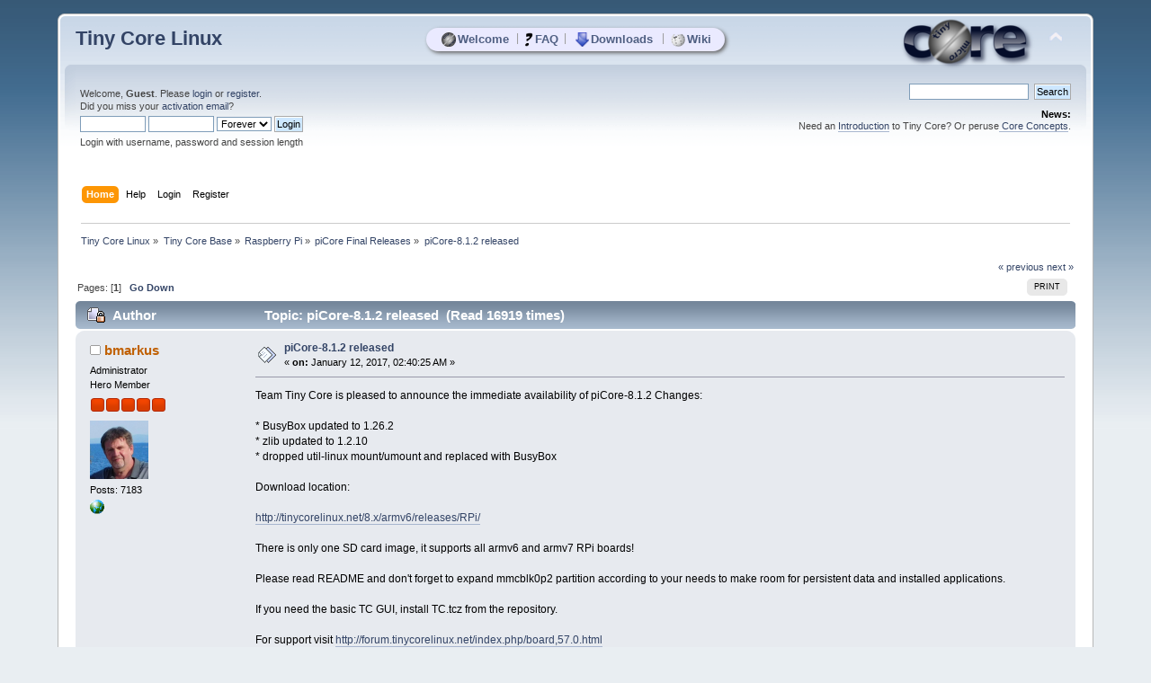

--- FILE ---
content_type: text/html; charset=UTF-8
request_url: https://forum.tinycorelinux.net/index.php/topic,20676.0/prev_next,prev.html
body_size: 8983
content:
<!DOCTYPE html PUBLIC "-//W3C//DTD XHTML 1.0 Transitional//EN" "http://www.w3.org/TR/xhtml1/DTD/xhtml1-transitional.dtd">
<html xmlns="http://www.w3.org/1999/xhtml">
<head>
	<link rel="stylesheet" type="text/css" href="https://forum.tinycorelinux.net/Themes/tinycore/css/index.css?fin20" />
	<link rel="stylesheet" type="text/css" href="https://forum.tinycorelinux.net/Themes/tinycore/css/tinycore.css?fin20" />
	<link rel="stylesheet" type="text/css" href="https://forum.tinycorelinux.net/Themes/default/css/webkit.css" />
	<script type="text/javascript" src="https://forum.tinycorelinux.net/Themes/default/scripts/script.js?fin20"></script>
	<script type="text/javascript" src="https://forum.tinycorelinux.net/Themes/tinycore/scripts/theme.js?fin20"></script>
	<script type="text/javascript"><!-- // --><![CDATA[
		var smf_theme_url = "https://forum.tinycorelinux.net/Themes/tinycore";
		var smf_default_theme_url = "https://forum.tinycorelinux.net/Themes/default";
		var smf_images_url = "https://forum.tinycorelinux.net/Themes/tinycore/images";
		var smf_scripturl = "https://forum.tinycorelinux.net/index.php";
		var smf_iso_case_folding = false;
		var smf_charset = "UTF-8";
		var ajax_notification_text = "Loading...";
		var ajax_notification_cancel_text = "Cancel";
	// ]]></script>
	<meta http-equiv="Content-Type" content="text/html; charset=UTF-8" />
	<meta name="description" content="piCore-8.1.2 released" />
	<meta name="keywords" content="Linux, Tiny Core, Micro Core, Minimal, OS, Core, Plus, Apps" />
	<title>piCore-8.1.2 released</title>
	<meta name="robots" content="noindex" />
	<link rel="canonical" href="https://forum.tinycorelinux.net/index.php/topic,20678.0.html" />
	<link rel="help" href="https://forum.tinycorelinux.net/index.php?action=help" />
	<link rel="search" href="https://forum.tinycorelinux.net/index.php?action=search" />
	<link rel="contents" href="https://forum.tinycorelinux.net/index.php" />
	<link rel="alternate" type="application/rss+xml" title="Tiny Core Linux - RSS" href="https://forum.tinycorelinux.net/index.php?type=rss;action=.xml" />
	<link rel="prev" href="https://forum.tinycorelinux.net/index.php/topic,20678.0/prev_next,prev.html" />
	<link rel="next" href="https://forum.tinycorelinux.net/index.php/topic,20678.0/prev_next,next.html" />
	<link rel="index" href="https://forum.tinycorelinux.net/index.php/board,72.0.html" />
		<script type="text/javascript" src="https://forum.tinycorelinux.net/Themes/default/scripts/captcha.js"></script>
	<script type="text/javascript"><!-- // --><![CDATA[
		var smf_avatarMaxWidth = 65;
		var smf_avatarMaxHeight = 65;
	window.addEventListener("load", smf_avatarResize, false);
	// ]]></script>


</head>
<body>
  <!-- layer for tc menu //-->
  <div id="tcm">
	 <table align="center" id="tcm_table" border="0" cellpadding="0" cellspacing="0">
		<tr class="tcm_row">
		  <td class="tcm_col">
			 <a class="tca" href="http://tinycorelinux.net/"><img class="tcicon" height="16" src="https://forum.tinycorelinux.net/Themes/tinycore/images/core_circle32.png" alt="Welcome" />Welcome</a>
		  </td>
	<td class="tcm_sep">|</td>
		  <td class="tcm_col">
			 <a class="tca" href="http://tinycorelinux.net/faq.html"><img class="tcicon" height="16" src="https://forum.tinycorelinux.net/Themes/tinycore/images/faq32.png" alt="FAQ" />FAQ</a>
		  </td>
	<td class="tcm_sep">|</td>
		  <td class="tcm_col">
			 <a class="tca" href="http://tinycorelinux.net/downloads.html"><img class="tcicon" height="16" src="https://forum.tinycorelinux.net/Themes/tinycore/images/downloads32.png" alt="Downloads" />Downloads</a>
		  </td>
	<td class="tcm_sep">|</td>
		  <td class="tcm_col">
			 <a class="tca" href="https://wiki.tinycorelinux.net"><img class="tcicon" height="16" src="https://forum.tinycorelinux.net/Themes/tinycore/images/wiki32.png" alt="Wiki" />Wiki</a>
		  </td>
		</tr>
	 </table>
  </div> 
<div id="wrapper" style="width: 90%">
	<div id="header"><div class="frame">
		<div id="top_section">
			<h1 class="forumtitle">
				<a href="https://forum.tinycorelinux.net/index.php">Tiny Core Linux</a>
			</h1>
			<img id="upshrink" src="https://forum.tinycorelinux.net/Themes/tinycore/images/upshrink.png" alt="*" title="Shrink or expand the header." style="display: none;" />
			<img id="smflogo" src="https://forum.tinycorelinux.net/Themes/tinycore/images/smflogo.png" alt="Tiny Core Linux Forum" title="Tiny Core Linux Forum" />
		</div>
		<div id="upper_section" class="middletext">
			<div class="user">
				<script type="text/javascript" src="https://forum.tinycorelinux.net/Themes/default/scripts/sha1.js"></script>
				<form id="guest_form" action="https://forum.tinycorelinux.net/index.php?action=login2" method="post" accept-charset="UTF-8"  onsubmit="hashLoginPassword(this, 'e82a04f0e9116924f21c9dd87269fad2');">
					<div class="info">Welcome, <strong>Guest</strong>. Please <a href="https://forum.tinycorelinux.net/index.php?action=login">login</a> or <a href="https://forum.tinycorelinux.net/index.php?action=register">register</a>.<br />Did you miss your <a href="https://forum.tinycorelinux.net/index.php?action=activate">activation email</a>?</div>
					<input type="text" name="user" size="10" class="input_text" />
					<input type="password" name="passwrd" size="10" class="input_password" />
					<select name="cookielength">
						<option value="60">1 Hour</option>
						<option value="1440">1 Day</option>
						<option value="10080">1 Week</option>
						<option value="43200">1 Month</option>
						<option value="-1" selected="selected">Forever</option>
					</select>
					<input type="submit" value="Login" class="button_submit" /><br />
					<div class="info">Login with username, password and session length</div>
					<input type="hidden" name="hash_passwrd" value="" />
					<input type="hidden" name="b26fb51" value="e82a04f0e9116924f21c9dd87269fad2" />
				</form>
			</div>
			<div class="news normaltext">
				<form id="search_form" action="https://forum.tinycorelinux.net/index.php?action=search2" method="post" accept-charset="UTF-8">
					<input type="text" name="search" value="" class="input_text" />&nbsp;
					<input type="submit" name="submit" value="Search" class="button_submit" />
					<input type="hidden" name="advanced" value="0" />
					<input type="hidden" name="topic" value="20678" /></form>
				<h2>News: </h2>
				<p>Need an <a href="http://distro.ibiblio.org/tinycorelinux/intro.html" class="bbc_link" target="_blank" rel="noopener noreferrer">Introduction</a> to Tiny Core? Or peruse<a href="http://distro.ibiblio.org/tinycorelinux/concepts.html" class="bbc_link" target="_blank" rel="noopener noreferrer"> Core Concepts</a>.</p>
			</div>
		</div>
		<br class="clear" />
		<script type="text/javascript"><!-- // --><![CDATA[
			var oMainHeaderToggle = new smc_Toggle({
				bToggleEnabled: true,
				bCurrentlyCollapsed: false,
				aSwappableContainers: [
					'upper_section'
				],
				aSwapImages: [
					{
						sId: 'upshrink',
						srcExpanded: smf_images_url + '/upshrink.png',
						altExpanded: 'Shrink or expand the header.',
						srcCollapsed: smf_images_url + '/upshrink2.png',
						altCollapsed: 'Shrink or expand the header.'
					}
				],
				oThemeOptions: {
					bUseThemeSettings: false,
					sOptionName: 'collapse_header',
					sSessionVar: 'b26fb51',
					sSessionId: 'e82a04f0e9116924f21c9dd87269fad2'
				},
				oCookieOptions: {
					bUseCookie: true,
					sCookieName: 'upshrink'
				}
			});
		// ]]></script>
		<div id="main_menu">
			<ul class="dropmenu" id="menu_nav">
				<li id="button_home">
					<a class="active firstlevel" href="https://forum.tinycorelinux.net/index.php">
						<span class="last firstlevel">Home</span>
					</a>
				</li>
				<li id="button_help">
					<a class="firstlevel" href="https://forum.tinycorelinux.net/index.php?action=help">
						<span class="firstlevel">Help</span>
					</a>
				</li>
				<li id="button_login">
					<a class="firstlevel" href="https://forum.tinycorelinux.net/index.php?action=login">
						<span class="firstlevel">Login</span>
					</a>
				</li>
				<li id="button_register">
					<a class="firstlevel" href="https://forum.tinycorelinux.net/index.php?action=register">
						<span class="last firstlevel">Register</span>
					</a>
				</li>
			</ul>
		</div>
		<br class="clear" />
	</div></div>
	<div id="content_section"><div class="frame">
		<div id="main_content_section">
	<div class="navigate_section">
		<ul>
			<li>
				<a href="https://forum.tinycorelinux.net/index.php"><span>Tiny Core Linux</span></a> &#187;
			</li>
			<li>
				<a href="https://forum.tinycorelinux.net/index.php#c2"><span>Tiny Core Base</span></a> &#187;
			</li>
			<li>
				<a href="https://forum.tinycorelinux.net/index.php/board,57.0.html"><span>Raspberry Pi</span></a> &#187;
			</li>
			<li>
				<a href="https://forum.tinycorelinux.net/index.php/board,72.0.html"><span>piCore Final Releases</span></a> &#187;
			</li>
			<li class="last">
				<a href="https://forum.tinycorelinux.net/index.php/topic,20678.0.html"><span>piCore-8.1.2 released</span></a>
			</li>
		</ul>
	</div>
			<a id="top"></a>
			<a id="msg128997"></a>
			<div class="pagesection">
				<div class="nextlinks"><a href="https://forum.tinycorelinux.net/index.php/topic,20678.0/prev_next,prev.html#new">&laquo; previous</a> <a href="https://forum.tinycorelinux.net/index.php/topic,20678.0/prev_next,next.html#new">next &raquo;</a></div>
		<div class="buttonlist floatright">
			<ul>
				<li><a class="button_strip_print" href="https://forum.tinycorelinux.net/index.php?action=printpage;topic=20678.0" rel="new_win nofollow"><span class="last">Print</span></a></li>
			</ul>
		</div>
				<div class="pagelinks floatleft">Pages: [<strong>1</strong>]   &nbsp;&nbsp;<a href="#lastPost"><strong>Go Down</strong></a></div>
			</div>
			<div id="forumposts">
				<div class="cat_bar">
					<h3 class="catbg">
						<img src="https://forum.tinycorelinux.net/Themes/tinycore/images/topic/normal_post_locked.gif" align="bottom" alt="" />
						<span id="author">Author</span>
						Topic: piCore-8.1.2 released &nbsp;(Read 16919 times)
					</h3>
				</div>
				<form action="https://forum.tinycorelinux.net/index.php?action=quickmod2;topic=20678.0" method="post" accept-charset="UTF-8" name="quickModForm" id="quickModForm" style="margin: 0;" onsubmit="return oQuickModify.bInEditMode ? oQuickModify.modifySave('e82a04f0e9116924f21c9dd87269fad2', 'b26fb51') : false">
				<div class="windowbg">
					<span class="topslice"><span></span></span>
					<div class="post_wrapper">
						<div class="poster">
							<h4>
								<img src="https://forum.tinycorelinux.net/Themes/tinycore/images/useroff.gif" alt="Offline" />
								<a href="https://forum.tinycorelinux.net/index.php?action=profile;u=240" title="View the profile of bmarkus">bmarkus</a>
							</h4>
							<ul class="reset smalltext" id="msg_128997_extra_info">
								<li class="membergroup">Administrator</li>
								<li class="postgroup">Hero Member</li>
								<li class="stars"><img src="https://forum.tinycorelinux.net/Themes/tinycore/images/staradmin.gif" alt="*" /><img src="https://forum.tinycorelinux.net/Themes/tinycore/images/staradmin.gif" alt="*" /><img src="https://forum.tinycorelinux.net/Themes/tinycore/images/staradmin.gif" alt="*" /><img src="https://forum.tinycorelinux.net/Themes/tinycore/images/staradmin.gif" alt="*" /><img src="https://forum.tinycorelinux.net/Themes/tinycore/images/staradmin.gif" alt="*" /></li>
								<li class="avatar">
									<a href="https://forum.tinycorelinux.net/index.php?action=profile;u=240">
										<img class="avatar" src="https://forum.tinycorelinux.net/index.php?action=dlattach;attach=4582;type=avatar" alt="" />
									</a>
								</li>
								<li class="postcount">Posts: 7183</li>
								<li class="profile">
									<ul>
										<li><a href="http://forum.hasix.org" title="My Community Forum" target="_blank" rel="noopener noreferrer" class="new_win"><img src="https://forum.tinycorelinux.net/Themes/tinycore/images/www_sm.gif" alt="My Community Forum" /></a></li>
									</ul>
								</li>
							</ul>
						</div>
						<div class="postarea">
							<div class="flow_hidden">
								<div class="keyinfo">
									<div class="messageicon">
										<img src="https://forum.tinycorelinux.net/Themes/tinycore/images/post/xx.gif" alt="" />
									</div>
									<h5 id="subject_128997">
										<a href="https://forum.tinycorelinux.net/index.php/topic,20678.msg128997.html#msg128997" rel="nofollow">piCore-8.1.2 released</a>
									</h5>
									<div class="smalltext">&#171; <strong> on:</strong> January 12, 2017, 02:40:25 AM &#187;</div>
									<div id="msg_128997_quick_mod"></div>
								</div>
							</div>
							<div class="post">
								<div class="inner" id="msg_128997">Team Tiny Core is pleased to announce the immediate availability of piCore-8.1.2 Changes:<br /><br />* BusyBox updated to 1.26.2<br />* zlib updated to 1.2.10<br />* dropped util-linux mount/umount and replaced with BusyBox<br /><br />Download location:<br /><br /><a href="http://tinycorelinux.net/8.x/armv6/releases/RPi/" class="bbc_link" target="_blank" rel="noopener noreferrer">http://tinycorelinux.net/8.x/armv6/releases/RPi/</a><br /><br />There is only one SD card image, it supports all armv6 and armv7 RPi boards!<br /><br />Please read README and don&#039;t forget to expand mmcblk0p2 partition according to your needs to make room for persistent data and installed applications.<br /><br />If you need the basic TC GUI, install TC.tcz from the repository.<br /><br />For support visit <a href="http://forum.tinycorelinux.net/index.php/board,57.0.html" class="bbc_link" target="_blank" rel="noopener noreferrer">http://forum.tinycorelinux.net/index.php/board,57.0.html</a></div>
							</div>
						</div>
						<div class="moderatorbar">
							<div class="smalltext modified" id="modified_128997">
							</div>
							<div class="smalltext reportlinks">
								<img src="https://forum.tinycorelinux.net/Themes/tinycore/images/ip.gif" alt="" />
								Logged
							</div>
							<div class="signature" id="msg_128997_signature">Béla<br />Ham Radio callsign: HA5DI<br /><br />&quot;Amateur Radio: The First Technology-Based Social Network.&quot;</div>
						</div>
					</div>
					<span class="botslice"><span></span></span>
				</div>
				<hr class="post_separator" />
				<a id="msg129001"></a>
				<div class="windowbg2">
					<span class="topslice"><span></span></span>
					<div class="post_wrapper">
						<div class="poster">
							<h4>
								<img src="https://forum.tinycorelinux.net/Themes/tinycore/images/useroff.gif" alt="Offline" />
								<a href="https://forum.tinycorelinux.net/index.php?action=profile;u=13949" title="View the profile of Misalf">Misalf</a>
							</h4>
							<ul class="reset smalltext" id="msg_129001_extra_info">
								<li class="postgroup">Hero Member</li>
								<li class="stars"><img src="https://forum.tinycorelinux.net/Themes/tinycore/images/star.gif" alt="*" /><img src="https://forum.tinycorelinux.net/Themes/tinycore/images/star.gif" alt="*" /><img src="https://forum.tinycorelinux.net/Themes/tinycore/images/star.gif" alt="*" /><img src="https://forum.tinycorelinux.net/Themes/tinycore/images/star.gif" alt="*" /><img src="https://forum.tinycorelinux.net/Themes/tinycore/images/star.gif" alt="*" /></li>
								<li class="avatar">
									<a href="https://forum.tinycorelinux.net/index.php?action=profile;u=13949">
										<img class="avatar" src="https://forum.tinycorelinux.net/index.php?action=dlattach;attach=4134;type=avatar" alt="" />
									</a>
								</li>
								<li class="postcount">Posts: 1702</li>
								<li class="profile">
									<ul>
									</ul>
								</li>
							</ul>
						</div>
						<div class="postarea">
							<div class="flow_hidden">
								<div class="keyinfo">
									<div class="messageicon">
										<img src="https://forum.tinycorelinux.net/Themes/tinycore/images/post/xx.gif" alt="" />
									</div>
									<h5 id="subject_129001">
										<a href="https://forum.tinycorelinux.net/index.php/topic,20678.msg129001.html#msg129001" rel="nofollow">Re: piCore-8.1.2 released</a>
									</h5>
									<div class="smalltext">&#171; <strong>Reply #1 on:</strong> January 12, 2017, 08:48:45 AM &#187;</div>
									<div id="msg_129001_quick_mod"></div>
								</div>
							</div>
							<div class="post">
								<div class="inner" id="msg_129001"><div class="quoteheader"><div class="topslice_quote">Quote</div></div><blockquote class="bbc_standard_quote">* dropped util-linux mount/umount and replaced with BusyBox<br /></blockquote><div class="quotefooter"><div class="botslice_quote"></div></div>I think this has broken Openbox.<br /><div class="codeheader">Code: <a href="javascript:void(0);" onclick="return smfSelectText(this);" class="codeoperation">[Select]</a></div><code class="bbc_code">openbox: error while loading shared libraries: libmount.so.1: cannot open shared object file: No such file or directory<br /></code></div>
							</div>
						</div>
						<div class="moderatorbar">
							<div class="smalltext modified" id="modified_129001">
							</div>
							<div class="smalltext reportlinks">
								<img src="https://forum.tinycorelinux.net/Themes/tinycore/images/ip.gif" alt="" />
								Logged
							</div>
							<div class="signature" id="msg_129001_signature"><div style="text-align: right;"><span style="font-family: courier;" class="bbc_font"><span style="color: #adadad;" class="bbc_color">Download a copy and keep it handy:</span> <a href="http://tinycorelinux.net/book.html" class="bbc_link" target="_blank" rel="noopener noreferrer">Core book</a> </span><span style="color: #adadad;" class="bbc_color">;</span><span style="color: #adadad;" class="bbc_color">)</span></div></div>
						</div>
					</div>
					<span class="botslice"><span></span></span>
				</div>
				<hr class="post_separator" />
				<a id="msg129002"></a>
				<div class="windowbg">
					<span class="topslice"><span></span></span>
					<div class="post_wrapper">
						<div class="poster">
							<h4>
								<img src="https://forum.tinycorelinux.net/Themes/tinycore/images/useroff.gif" alt="Offline" />
								<a href="https://forum.tinycorelinux.net/index.php?action=profile;u=13949" title="View the profile of Misalf">Misalf</a>
							</h4>
							<ul class="reset smalltext" id="msg_129002_extra_info">
								<li class="postgroup">Hero Member</li>
								<li class="stars"><img src="https://forum.tinycorelinux.net/Themes/tinycore/images/star.gif" alt="*" /><img src="https://forum.tinycorelinux.net/Themes/tinycore/images/star.gif" alt="*" /><img src="https://forum.tinycorelinux.net/Themes/tinycore/images/star.gif" alt="*" /><img src="https://forum.tinycorelinux.net/Themes/tinycore/images/star.gif" alt="*" /><img src="https://forum.tinycorelinux.net/Themes/tinycore/images/star.gif" alt="*" /></li>
								<li class="avatar">
									<a href="https://forum.tinycorelinux.net/index.php?action=profile;u=13949">
										<img class="avatar" src="https://forum.tinycorelinux.net/index.php?action=dlattach;attach=4134;type=avatar" alt="" />
									</a>
								</li>
								<li class="postcount">Posts: 1702</li>
								<li class="profile">
									<ul>
									</ul>
								</li>
							</ul>
						</div>
						<div class="postarea">
							<div class="flow_hidden">
								<div class="keyinfo">
									<div class="messageicon">
										<img src="https://forum.tinycorelinux.net/Themes/tinycore/images/post/xx.gif" alt="" />
									</div>
									<h5 id="subject_129002">
										<a href="https://forum.tinycorelinux.net/index.php/topic,20678.msg129002.html#msg129002" rel="nofollow">Re: piCore-8.1.2 released</a>
									</h5>
									<div class="smalltext">&#171; <strong>Reply #2 on:</strong> January 12, 2017, 10:00:21 AM &#187;</div>
									<div id="msg_129002_quick_mod"></div>
								</div>
							</div>
							<div class="post">
								<div class="inner" id="msg_129002"><div class="codeheader">Code: <a href="javascript:void(0);" onclick="return smfSelectText(this);" class="codeoperation">[Select]</a></div><code class="bbc_code">tce-update query /etc/sysconfig/tcedir/optional<br /></code>fails with<br /><div class="codeheader">Code: <a href="javascript:void(0);" onclick="return smfSelectText(this);" class="codeoperation">[Select]</a></div><code class="bbc_code">grep: md5.db: No such file or directory<br />Error Could not verify extension-name.tcz<br /></code>for every extension present in optional dir.</div>
							</div>
						</div>
						<div class="moderatorbar">
							<div class="smalltext modified" id="modified_129002">
							</div>
							<div class="smalltext reportlinks">
								<img src="https://forum.tinycorelinux.net/Themes/tinycore/images/ip.gif" alt="" />
								Logged
							</div>
							<div class="signature" id="msg_129002_signature"><div style="text-align: right;"><span style="font-family: courier;" class="bbc_font"><span style="color: #adadad;" class="bbc_color">Download a copy and keep it handy:</span> <a href="http://tinycorelinux.net/book.html" class="bbc_link" target="_blank" rel="noopener noreferrer">Core book</a> </span><span style="color: #adadad;" class="bbc_color">;</span><span style="color: #adadad;" class="bbc_color">)</span></div></div>
						</div>
					</div>
					<span class="botslice"><span></span></span>
				</div>
				<hr class="post_separator" />
				<a id="msg129004"></a>
				<div class="windowbg2">
					<span class="topslice"><span></span></span>
					<div class="post_wrapper">
						<div class="poster">
							<h4>
								<img src="https://forum.tinycorelinux.net/Themes/tinycore/images/useroff.gif" alt="Offline" />
								<a href="https://forum.tinycorelinux.net/index.php?action=profile;u=240" title="View the profile of bmarkus">bmarkus</a>
							</h4>
							<ul class="reset smalltext" id="msg_129004_extra_info">
								<li class="membergroup">Administrator</li>
								<li class="postgroup">Hero Member</li>
								<li class="stars"><img src="https://forum.tinycorelinux.net/Themes/tinycore/images/staradmin.gif" alt="*" /><img src="https://forum.tinycorelinux.net/Themes/tinycore/images/staradmin.gif" alt="*" /><img src="https://forum.tinycorelinux.net/Themes/tinycore/images/staradmin.gif" alt="*" /><img src="https://forum.tinycorelinux.net/Themes/tinycore/images/staradmin.gif" alt="*" /><img src="https://forum.tinycorelinux.net/Themes/tinycore/images/staradmin.gif" alt="*" /></li>
								<li class="avatar">
									<a href="https://forum.tinycorelinux.net/index.php?action=profile;u=240">
										<img class="avatar" src="https://forum.tinycorelinux.net/index.php?action=dlattach;attach=4582;type=avatar" alt="" />
									</a>
								</li>
								<li class="postcount">Posts: 7183</li>
								<li class="profile">
									<ul>
										<li><a href="http://forum.hasix.org" title="My Community Forum" target="_blank" rel="noopener noreferrer" class="new_win"><img src="https://forum.tinycorelinux.net/Themes/tinycore/images/www_sm.gif" alt="My Community Forum" /></a></li>
									</ul>
								</li>
							</ul>
						</div>
						<div class="postarea">
							<div class="flow_hidden">
								<div class="keyinfo">
									<div class="messageicon">
										<img src="https://forum.tinycorelinux.net/Themes/tinycore/images/post/xx.gif" alt="" />
									</div>
									<h5 id="subject_129004">
										<a href="https://forum.tinycorelinux.net/index.php/topic,20678.msg129004.html#msg129004" rel="nofollow">Re: piCore-8.1.2 released</a>
									</h5>
									<div class="smalltext">&#171; <strong>Reply #3 on:</strong> January 12, 2017, 12:25:06 PM &#187;</div>
									<div id="msg_129004_quick_mod"></div>
								</div>
							</div>
							<div class="post">
								<div class="inner" id="msg_129004"><div class="quoteheader"><div class="topslice_quote"><a href="https://forum.tinycorelinux.net/index.php/topic,20678.msg129002.html#msg129002">Quote from: Misalf on January 12, 2017, 10:00:21 AM</a></div></div><blockquote class="bbc_standard_quote"><div class="codeheader">Code: <a href="javascript:void(0);" onclick="return smfSelectText(this);" class="codeoperation">[Select]</a></div><code class="bbc_code">tce-update query /etc/sysconfig/tcedir/optional<br /></code>fails with<br /><div class="codeheader">Code: <a href="javascript:void(0);" onclick="return smfSelectText(this);" class="codeoperation">[Select]</a></div><code class="bbc_code">grep: md5.db: No such file or directory<br />Error Could not verify extension-name.tcz<br /></code>for every extension present in optional dir.<br /></blockquote><div class="quotefooter"><div class="botslice_quote"></div></div><br />Thanks for reporting. It is caused by a buggy BusyBox 1.26.2 wget applet which is downloading a partial file not the whole therefore gunzip can&#039;t unpack.<br /><br />Will be fixed in 8.1.3<br /><br /></div>
							</div>
						</div>
						<div class="moderatorbar">
							<div class="smalltext modified" id="modified_129004">
								&#171; <em>Last Edit: January 12, 2017, 12:28:50 PM by bmarkus</em> &#187;
							</div>
							<div class="smalltext reportlinks">
								<img src="https://forum.tinycorelinux.net/Themes/tinycore/images/ip.gif" alt="" />
								Logged
							</div>
							<div class="signature" id="msg_129004_signature">Béla<br />Ham Radio callsign: HA5DI<br /><br />&quot;Amateur Radio: The First Technology-Based Social Network.&quot;</div>
						</div>
					</div>
					<span class="botslice"><span></span></span>
				</div>
				<hr class="post_separator" />
				<a id="msg129019"></a>
				<div class="windowbg">
					<span class="topslice"><span></span></span>
					<div class="post_wrapper">
						<div class="poster">
							<h4>
								<img src="https://forum.tinycorelinux.net/Themes/tinycore/images/useroff.gif" alt="Offline" />
								<a href="https://forum.tinycorelinux.net/index.php?action=profile;u=240" title="View the profile of bmarkus">bmarkus</a>
							</h4>
							<ul class="reset smalltext" id="msg_129019_extra_info">
								<li class="membergroup">Administrator</li>
								<li class="postgroup">Hero Member</li>
								<li class="stars"><img src="https://forum.tinycorelinux.net/Themes/tinycore/images/staradmin.gif" alt="*" /><img src="https://forum.tinycorelinux.net/Themes/tinycore/images/staradmin.gif" alt="*" /><img src="https://forum.tinycorelinux.net/Themes/tinycore/images/staradmin.gif" alt="*" /><img src="https://forum.tinycorelinux.net/Themes/tinycore/images/staradmin.gif" alt="*" /><img src="https://forum.tinycorelinux.net/Themes/tinycore/images/staradmin.gif" alt="*" /></li>
								<li class="avatar">
									<a href="https://forum.tinycorelinux.net/index.php?action=profile;u=240">
										<img class="avatar" src="https://forum.tinycorelinux.net/index.php?action=dlattach;attach=4582;type=avatar" alt="" />
									</a>
								</li>
								<li class="postcount">Posts: 7183</li>
								<li class="profile">
									<ul>
										<li><a href="http://forum.hasix.org" title="My Community Forum" target="_blank" rel="noopener noreferrer" class="new_win"><img src="https://forum.tinycorelinux.net/Themes/tinycore/images/www_sm.gif" alt="My Community Forum" /></a></li>
									</ul>
								</li>
							</ul>
						</div>
						<div class="postarea">
							<div class="flow_hidden">
								<div class="keyinfo">
									<div class="messageicon">
										<img src="https://forum.tinycorelinux.net/Themes/tinycore/images/post/xx.gif" alt="" />
									</div>
									<h5 id="subject_129019">
										<a href="https://forum.tinycorelinux.net/index.php/topic,20678.msg129019.html#msg129019" rel="nofollow">Re: piCore-8.1.2 released</a>
									</h5>
									<div class="smalltext">&#171; <strong>Reply #4 on:</strong> January 13, 2017, 01:46:49 AM &#187;</div>
									<div id="msg_129019_quick_mod"></div>
								</div>
							</div>
							<div class="post">
								<div class="inner" id="msg_129019">8.1.2 removed from the download area due to buggy BusyBox.<br /></div>
							</div>
						</div>
						<div class="moderatorbar">
							<div class="smalltext modified" id="modified_129019">
							</div>
							<div class="smalltext reportlinks">
								<img src="https://forum.tinycorelinux.net/Themes/tinycore/images/ip.gif" alt="" />
								Logged
							</div>
							<div class="signature" id="msg_129019_signature">Béla<br />Ham Radio callsign: HA5DI<br /><br />&quot;Amateur Radio: The First Technology-Based Social Network.&quot;</div>
						</div>
					</div>
					<span class="botslice"><span></span></span>
				</div>
				<hr class="post_separator" />
				<a id="msg129025"></a>
				<div class="windowbg2">
					<span class="topslice"><span></span></span>
					<div class="post_wrapper">
						<div class="poster">
							<h4>
								<img src="https://forum.tinycorelinux.net/Themes/tinycore/images/useroff.gif" alt="Offline" />
								<a href="https://forum.tinycorelinux.net/index.php?action=profile;u=15915" title="View the profile of andriusr">andriusr</a>
							</h4>
							<ul class="reset smalltext" id="msg_129025_extra_info">
								<li class="postgroup">Newbie</li>
								<li class="stars"><img src="https://forum.tinycorelinux.net/Themes/tinycore/images/star.gif" alt="*" /></li>
								<li class="postcount">Posts: 34</li>
								<li class="profile">
									<ul>
									</ul>
								</li>
							</ul>
						</div>
						<div class="postarea">
							<div class="flow_hidden">
								<div class="keyinfo">
									<div class="messageicon">
										<img src="https://forum.tinycorelinux.net/Themes/tinycore/images/post/xx.gif" alt="" />
									</div>
									<h5 id="subject_129025">
										<a href="https://forum.tinycorelinux.net/index.php/topic,20678.msg129025.html#msg129025" rel="nofollow">Re: piCore-8.1.2 released</a>
									</h5>
									<div class="smalltext">&#171; <strong>Reply #5 on:</strong> January 13, 2017, 08:03:56 AM &#187;</div>
									<div id="msg_129025_quick_mod"></div>
								</div>
							</div>
							<div class="post">
								<div class="inner" id="msg_129025">On 8.1.1 I also noticed following. When R-Pi is not connected to the internet, I am getting continously the message from ntpd eserver about bad adress. The message appears on the screen every few seconds and seems to continue indefinetely. Is there way to disable ntpd server? <br />Not sure if this present in 8.1.2, no chance to check right now.</div>
							</div>
						</div>
						<div class="moderatorbar">
							<div class="smalltext modified" id="modified_129025">
							</div>
							<div class="smalltext reportlinks">
								<img src="https://forum.tinycorelinux.net/Themes/tinycore/images/ip.gif" alt="" />
								Logged
							</div>
						</div>
					</div>
					<span class="botslice"><span></span></span>
				</div>
				<hr class="post_separator" />
				<a id="msg129027"></a>
				<div class="windowbg">
					<span class="topslice"><span></span></span>
					<div class="post_wrapper">
						<div class="poster">
							<h4>
								<img src="https://forum.tinycorelinux.net/Themes/tinycore/images/useroff.gif" alt="Offline" />
								<a href="https://forum.tinycorelinux.net/index.php?action=profile;u=240" title="View the profile of bmarkus">bmarkus</a>
							</h4>
							<ul class="reset smalltext" id="msg_129027_extra_info">
								<li class="membergroup">Administrator</li>
								<li class="postgroup">Hero Member</li>
								<li class="stars"><img src="https://forum.tinycorelinux.net/Themes/tinycore/images/staradmin.gif" alt="*" /><img src="https://forum.tinycorelinux.net/Themes/tinycore/images/staradmin.gif" alt="*" /><img src="https://forum.tinycorelinux.net/Themes/tinycore/images/staradmin.gif" alt="*" /><img src="https://forum.tinycorelinux.net/Themes/tinycore/images/staradmin.gif" alt="*" /><img src="https://forum.tinycorelinux.net/Themes/tinycore/images/staradmin.gif" alt="*" /></li>
								<li class="avatar">
									<a href="https://forum.tinycorelinux.net/index.php?action=profile;u=240">
										<img class="avatar" src="https://forum.tinycorelinux.net/index.php?action=dlattach;attach=4582;type=avatar" alt="" />
									</a>
								</li>
								<li class="postcount">Posts: 7183</li>
								<li class="profile">
									<ul>
										<li><a href="http://forum.hasix.org" title="My Community Forum" target="_blank" rel="noopener noreferrer" class="new_win"><img src="https://forum.tinycorelinux.net/Themes/tinycore/images/www_sm.gif" alt="My Community Forum" /></a></li>
									</ul>
								</li>
							</ul>
						</div>
						<div class="postarea">
							<div class="flow_hidden">
								<div class="keyinfo">
									<div class="messageicon">
										<img src="https://forum.tinycorelinux.net/Themes/tinycore/images/post/xx.gif" alt="" />
									</div>
									<h5 id="subject_129027">
										<a href="https://forum.tinycorelinux.net/index.php/topic,20678.msg129027.html#msg129027" rel="nofollow">Re: piCore-8.1.2 released</a>
									</h5>
									<div class="smalltext">&#171; <strong>Reply #6 on:</strong> January 13, 2017, 08:20:00 AM &#187;</div>
									<div id="msg_129027_quick_mod"></div>
								</div>
							</div>
							<div class="post">
								<div class="inner" id="msg_129027"><div class="quoteheader"><div class="topslice_quote"><a href="https://forum.tinycorelinux.net/index.php/topic,20678.msg129025.html#msg129025">Quote from: andriusr on January 13, 2017, 08:03:56 AM</a></div></div><blockquote class="bbc_standard_quote">On 8.1.1 I also noticed following. When R-Pi is not connected to the internet, I am getting continously the message from ntpd eserver about bad adress. The message appears on the screen every few seconds and seems to continue indefinetely. Is there way to disable ntpd server? <br />Not sure if this present in 8.1.2, no chance to check right now.<br /></blockquote><div class="quotefooter"><div class="botslice_quote"></div></div><br />No ntpd service started by the system by default.<br /></div>
							</div>
						</div>
						<div class="moderatorbar">
							<div class="smalltext modified" id="modified_129027">
							</div>
							<div class="smalltext reportlinks">
								<img src="https://forum.tinycorelinux.net/Themes/tinycore/images/ip.gif" alt="" />
								Logged
							</div>
							<div class="signature" id="msg_129027_signature">Béla<br />Ham Radio callsign: HA5DI<br /><br />&quot;Amateur Radio: The First Technology-Based Social Network.&quot;</div>
						</div>
					</div>
					<span class="botslice"><span></span></span>
				</div>
				<hr class="post_separator" />
				<a id="msg129029"></a>
				<div class="windowbg2">
					<span class="topslice"><span></span></span>
					<div class="post_wrapper">
						<div class="poster">
							<h4>
								<img src="https://forum.tinycorelinux.net/Themes/tinycore/images/useroff.gif" alt="Offline" />
								<a href="https://forum.tinycorelinux.net/index.php?action=profile;u=15915" title="View the profile of andriusr">andriusr</a>
							</h4>
							<ul class="reset smalltext" id="msg_129029_extra_info">
								<li class="postgroup">Newbie</li>
								<li class="stars"><img src="https://forum.tinycorelinux.net/Themes/tinycore/images/star.gif" alt="*" /></li>
								<li class="postcount">Posts: 34</li>
								<li class="profile">
									<ul>
									</ul>
								</li>
							</ul>
						</div>
						<div class="postarea">
							<div class="flow_hidden">
								<div class="keyinfo">
									<div class="messageicon">
										<img src="https://forum.tinycorelinux.net/Themes/tinycore/images/post/xx.gif" alt="" />
									</div>
									<h5 id="subject_129029">
										<a href="https://forum.tinycorelinux.net/index.php/topic,20678.msg129029.html#msg129029" rel="nofollow">Re: piCore-8.1.2 released</a>
									</h5>
									<div class="smalltext">&#171; <strong>Reply #7 on:</strong> January 13, 2017, 09:03:29 AM &#187;</div>
									<div id="msg_129029_quick_mod"></div>
								</div>
							</div>
							<div class="post">
								<div class="inner" id="msg_129029">I do not know from where it comes, however, I think Picore checks datetime when connected to internet and updates system datetime.<br />Anyway, adding to /opt/bootsync.sh one line <br /><br />sudo start-stop-daemon -K -n ntpd<br /><br />solved my issue.</div>
							</div>
						</div>
						<div class="moderatorbar">
							<div class="smalltext modified" id="modified_129029">
							</div>
							<div class="smalltext reportlinks">
								<img src="https://forum.tinycorelinux.net/Themes/tinycore/images/ip.gif" alt="" />
								Logged
							</div>
						</div>
					</div>
					<span class="botslice"><span></span></span>
				</div>
				<hr class="post_separator" />
				<a id="msg129030"></a>
				<div class="windowbg">
					<span class="topslice"><span></span></span>
					<div class="post_wrapper">
						<div class="poster">
							<h4>
								<img src="https://forum.tinycorelinux.net/Themes/tinycore/images/useroff.gif" alt="Offline" />
								<a href="https://forum.tinycorelinux.net/index.php?action=profile;u=13949" title="View the profile of Misalf">Misalf</a>
							</h4>
							<ul class="reset smalltext" id="msg_129030_extra_info">
								<li class="postgroup">Hero Member</li>
								<li class="stars"><img src="https://forum.tinycorelinux.net/Themes/tinycore/images/star.gif" alt="*" /><img src="https://forum.tinycorelinux.net/Themes/tinycore/images/star.gif" alt="*" /><img src="https://forum.tinycorelinux.net/Themes/tinycore/images/star.gif" alt="*" /><img src="https://forum.tinycorelinux.net/Themes/tinycore/images/star.gif" alt="*" /><img src="https://forum.tinycorelinux.net/Themes/tinycore/images/star.gif" alt="*" /></li>
								<li class="avatar">
									<a href="https://forum.tinycorelinux.net/index.php?action=profile;u=13949">
										<img class="avatar" src="https://forum.tinycorelinux.net/index.php?action=dlattach;attach=4134;type=avatar" alt="" />
									</a>
								</li>
								<li class="postcount">Posts: 1702</li>
								<li class="profile">
									<ul>
									</ul>
								</li>
							</ul>
						</div>
						<div class="postarea">
							<div class="flow_hidden">
								<div class="keyinfo">
									<div class="messageicon">
										<img src="https://forum.tinycorelinux.net/Themes/tinycore/images/post/xx.gif" alt="" />
									</div>
									<h5 id="subject_129030">
										<a href="https://forum.tinycorelinux.net/index.php/topic,20678.msg129030.html#msg129030" rel="nofollow">Re: piCore-8.1.2 released</a>
									</h5>
									<div class="smalltext">&#171; <strong>Reply #8 on:</strong> January 13, 2017, 09:53:36 AM &#187;</div>
									<div id="msg_129030_quick_mod"></div>
								</div>
							</div>
							<div class="post">
								<div class="inner" id="msg_129030">The&nbsp; nortc&nbsp; boot code causes&nbsp; ntpd&nbsp; to run.<br />I don&#039;t see any error messages when not connected though.</div>
							</div>
						</div>
						<div class="moderatorbar">
							<div class="smalltext modified" id="modified_129030">
							</div>
							<div class="smalltext reportlinks">
								<img src="https://forum.tinycorelinux.net/Themes/tinycore/images/ip.gif" alt="" />
								Logged
							</div>
							<div class="signature" id="msg_129030_signature"><div style="text-align: right;"><span style="font-family: courier;" class="bbc_font"><span style="color: #adadad;" class="bbc_color">Download a copy and keep it handy:</span> <a href="http://tinycorelinux.net/book.html" class="bbc_link" target="_blank" rel="noopener noreferrer">Core book</a> </span><span style="color: #adadad;" class="bbc_color">;</span><span style="color: #adadad;" class="bbc_color">)</span></div></div>
						</div>
					</div>
					<span class="botslice"><span></span></span>
				</div>
				<hr class="post_separator" />
				<a id="msg129032"></a>
				<div class="windowbg2">
					<span class="topslice"><span></span></span>
					<div class="post_wrapper">
						<div class="poster">
							<h4>
								<img src="https://forum.tinycorelinux.net/Themes/tinycore/images/useroff.gif" alt="Offline" />
								<a href="https://forum.tinycorelinux.net/index.php?action=profile;u=15915" title="View the profile of andriusr">andriusr</a>
							</h4>
							<ul class="reset smalltext" id="msg_129032_extra_info">
								<li class="postgroup">Newbie</li>
								<li class="stars"><img src="https://forum.tinycorelinux.net/Themes/tinycore/images/star.gif" alt="*" /></li>
								<li class="postcount">Posts: 34</li>
								<li class="profile">
									<ul>
									</ul>
								</li>
							</ul>
						</div>
						<div class="postarea">
							<div class="flow_hidden">
								<div class="keyinfo">
									<div class="messageicon">
										<img src="https://forum.tinycorelinux.net/Themes/tinycore/images/post/xx.gif" alt="" />
									</div>
									<h5 id="subject_129032">
										<a href="https://forum.tinycorelinux.net/index.php/topic,20678.msg129032.html#msg129032" rel="nofollow">Re: piCore-8.1.2 released</a>
									</h5>
									<div class="smalltext">&#171; <strong>Reply #9 on:</strong> January 13, 2017, 10:13:16 AM &#187;</div>
									<div id="msg_129032_quick_mod"></div>
								</div>
							</div>
							<div class="post">
								<div class="inner" id="msg_129032">Probably this is down to my customised condiguration - I have static IP address asigned using command like this in /opt/bootsync.sh<br /><br />ifconfig eth0 192.168.xx.xxx netmask 255.255.255.0 broadcast</div>
							</div>
						</div>
						<div class="moderatorbar">
							<div class="smalltext modified" id="modified_129032">
							</div>
							<div class="smalltext reportlinks">
								<img src="https://forum.tinycorelinux.net/Themes/tinycore/images/ip.gif" alt="" />
								Logged
							</div>
						</div>
					</div>
					<span class="botslice"><span></span></span>
				</div>
				<hr class="post_separator" />
				<a id="msg129034"></a>
				<div class="windowbg">
					<span class="topslice"><span></span></span>
					<div class="post_wrapper">
						<div class="poster">
							<h4>
								<img src="https://forum.tinycorelinux.net/Themes/tinycore/images/useroff.gif" alt="Offline" />
								<a href="https://forum.tinycorelinux.net/index.php?action=profile;u=13949" title="View the profile of Misalf">Misalf</a>
							</h4>
							<ul class="reset smalltext" id="msg_129034_extra_info">
								<li class="postgroup">Hero Member</li>
								<li class="stars"><img src="https://forum.tinycorelinux.net/Themes/tinycore/images/star.gif" alt="*" /><img src="https://forum.tinycorelinux.net/Themes/tinycore/images/star.gif" alt="*" /><img src="https://forum.tinycorelinux.net/Themes/tinycore/images/star.gif" alt="*" /><img src="https://forum.tinycorelinux.net/Themes/tinycore/images/star.gif" alt="*" /><img src="https://forum.tinycorelinux.net/Themes/tinycore/images/star.gif" alt="*" /></li>
								<li class="avatar">
									<a href="https://forum.tinycorelinux.net/index.php?action=profile;u=13949">
										<img class="avatar" src="https://forum.tinycorelinux.net/index.php?action=dlattach;attach=4134;type=avatar" alt="" />
									</a>
								</li>
								<li class="postcount">Posts: 1702</li>
								<li class="profile">
									<ul>
									</ul>
								</li>
							</ul>
						</div>
						<div class="postarea">
							<div class="flow_hidden">
								<div class="keyinfo">
									<div class="messageicon">
										<img src="https://forum.tinycorelinux.net/Themes/tinycore/images/post/xx.gif" alt="" />
									</div>
									<h5 id="subject_129034">
										<a href="https://forum.tinycorelinux.net/index.php/topic,20678.msg129034.html#msg129034" rel="nofollow">Re: piCore-8.1.2 released</a>
									</h5>
									<div class="smalltext">&#171; <strong>Reply #10 on:</strong> January 13, 2017, 10:31:40 AM &#187;</div>
									<div id="msg_129034_quick_mod"></div>
								</div>
							</div>
							<div class="post">
								<div class="inner" id="msg_129034">You may want to add the&nbsp; nodhcp&nbsp; boot code, if not already in use, so&nbsp; ntpd&nbsp; will not run automatically at boot.<br /><br />Otherwise, you could try to redirect the output of&nbsp; getTime.sh&nbsp; in&nbsp; /etc/init.d/settime.sh .<br /><div class="codeheader">Code: <a href="javascript:void(0);" onclick="return smfSelectText(this);" class="codeoperation">[Select]</a></div><code class="bbc_code">/usr/bin/getTime.sh &gt;/dev/null 2&gt;&amp;1<br /></code>This would require editing of the initrd.</div>
							</div>
						</div>
						<div class="moderatorbar">
							<div class="smalltext modified" id="modified_129034">
							</div>
							<div class="smalltext reportlinks">
								<img src="https://forum.tinycorelinux.net/Themes/tinycore/images/ip.gif" alt="" />
								Logged
							</div>
							<div class="signature" id="msg_129034_signature"><div style="text-align: right;"><span style="font-family: courier;" class="bbc_font"><span style="color: #adadad;" class="bbc_color">Download a copy and keep it handy:</span> <a href="http://tinycorelinux.net/book.html" class="bbc_link" target="_blank" rel="noopener noreferrer">Core book</a> </span><span style="color: #adadad;" class="bbc_color">;</span><span style="color: #adadad;" class="bbc_color">)</span></div></div>
						</div>
					</div>
					<span class="botslice"><span></span></span>
				</div>
				<hr class="post_separator" />
				<a id="msg129035"></a>
				<div class="windowbg2">
					<span class="topslice"><span></span></span>
					<div class="post_wrapper">
						<div class="poster">
							<h4>
								<img src="https://forum.tinycorelinux.net/Themes/tinycore/images/useroff.gif" alt="Offline" />
								<a href="https://forum.tinycorelinux.net/index.php?action=profile;u=15915" title="View the profile of andriusr">andriusr</a>
							</h4>
							<ul class="reset smalltext" id="msg_129035_extra_info">
								<li class="postgroup">Newbie</li>
								<li class="stars"><img src="https://forum.tinycorelinux.net/Themes/tinycore/images/star.gif" alt="*" /></li>
								<li class="postcount">Posts: 34</li>
								<li class="profile">
									<ul>
									</ul>
								</li>
							</ul>
						</div>
						<div class="postarea">
							<div class="flow_hidden">
								<div class="keyinfo">
									<div class="messageicon">
										<img src="https://forum.tinycorelinux.net/Themes/tinycore/images/post/xx.gif" alt="" />
									</div>
									<h5 id="subject_129035">
										<a href="https://forum.tinycorelinux.net/index.php/topic,20678.msg129035.html#msg129035" rel="nofollow">Re: piCore-8.1.2 released</a>
									</h5>
									<div class="smalltext">&#171; <strong>Reply #11 on:</strong> January 13, 2017, 10:48:07 AM &#187;</div>
									<div id="msg_129035_quick_mod"></div>
								</div>
							</div>
							<div class="post">
								<div class="inner" id="msg_129035">Misalf,<br />thanks for suggestion, I will try to add nodhcp to cmdline.txt (never managed to build initrd).<br />From the other hand, for configuration I do need dhcp since I have do download some things from repositories. Static IP is made when all the software is ready. <br />Editing bootsync.sh is easier than cmline.txt... Is there any way to enable dhcp in bootsync.sh if I need it?</div>
							</div>
						</div>
						<div class="moderatorbar">
							<div class="smalltext modified" id="modified_129035">
							</div>
							<div class="smalltext reportlinks">
								<img src="https://forum.tinycorelinux.net/Themes/tinycore/images/ip.gif" alt="" />
								Logged
							</div>
						</div>
					</div>
					<span class="botslice"><span></span></span>
				</div>
				<hr class="post_separator" />
				<a id="msg129036"></a>
				<div class="windowbg">
					<span class="topslice"><span></span></span>
					<div class="post_wrapper">
						<div class="poster">
							<h4>
								<img src="https://forum.tinycorelinux.net/Themes/tinycore/images/useroff.gif" alt="Offline" />
								<a href="https://forum.tinycorelinux.net/index.php?action=profile;u=2311" title="View the profile of Rich">Rich</a>
							</h4>
							<ul class="reset smalltext" id="msg_129036_extra_info">
								<li class="membergroup">Administrator</li>
								<li class="postgroup">Hero Member</li>
								<li class="stars"><img src="https://forum.tinycorelinux.net/Themes/tinycore/images/staradmin.gif" alt="*" /><img src="https://forum.tinycorelinux.net/Themes/tinycore/images/staradmin.gif" alt="*" /><img src="https://forum.tinycorelinux.net/Themes/tinycore/images/staradmin.gif" alt="*" /><img src="https://forum.tinycorelinux.net/Themes/tinycore/images/staradmin.gif" alt="*" /><img src="https://forum.tinycorelinux.net/Themes/tinycore/images/staradmin.gif" alt="*" /></li>
								<li class="postcount">Posts: 12513</li>
								<li class="profile">
									<ul>
									</ul>
								</li>
							</ul>
						</div>
						<div class="postarea">
							<div class="flow_hidden">
								<div class="keyinfo">
									<div class="messageicon">
										<img src="https://forum.tinycorelinux.net/Themes/tinycore/images/post/xx.gif" alt="" />
									</div>
									<h5 id="subject_129036">
										<a href="https://forum.tinycorelinux.net/index.php/topic,20678.msg129036.html#msg129036" rel="nofollow">Re: piCore-8.1.2 released</a>
									</h5>
									<div class="smalltext">&#171; <strong>Reply #12 on:</strong> January 13, 2017, 11:02:06 AM &#187;</div>
									<div id="msg_129036_quick_mod"></div>
								</div>
							</div>
							<div class="post">
								<div class="inner" id="msg_129036">Hi andriusr<br /><div class="quoteheader"><div class="topslice_quote">Quote</div></div><blockquote class="bbc_standard_quote">From the other hand, for configuration I do need dhcp since I have do download some things from repositories. Static IP is made when all the software is ready.</blockquote><div class="quotefooter"><div class="botslice_quote"></div></div>Why do you think you need DHCP to download from repositories? All DHCP does is assign you an address that&#039;s not being<br />used by any other computer on the LAN.<br /></div>
							</div>
						</div>
						<div class="moderatorbar">
							<div class="smalltext modified" id="modified_129036">
							</div>
							<div class="smalltext reportlinks">
								<img src="https://forum.tinycorelinux.net/Themes/tinycore/images/ip.gif" alt="" />
								Logged
							</div>
						</div>
					</div>
					<span class="botslice"><span></span></span>
				</div>
				<hr class="post_separator" />
				<a id="msg129038"></a>
				<div class="windowbg2">
					<span class="topslice"><span></span></span>
					<div class="post_wrapper">
						<div class="poster">
							<h4>
								<img src="https://forum.tinycorelinux.net/Themes/tinycore/images/useroff.gif" alt="Offline" />
								<a href="https://forum.tinycorelinux.net/index.php?action=profile;u=15915" title="View the profile of andriusr">andriusr</a>
							</h4>
							<ul class="reset smalltext" id="msg_129038_extra_info">
								<li class="postgroup">Newbie</li>
								<li class="stars"><img src="https://forum.tinycorelinux.net/Themes/tinycore/images/star.gif" alt="*" /></li>
								<li class="postcount">Posts: 34</li>
								<li class="profile">
									<ul>
									</ul>
								</li>
							</ul>
						</div>
						<div class="postarea">
							<div class="flow_hidden">
								<div class="keyinfo">
									<div class="messageicon">
										<img src="https://forum.tinycorelinux.net/Themes/tinycore/images/post/xx.gif" alt="" />
									</div>
									<h5 id="subject_129038">
										<a href="https://forum.tinycorelinux.net/index.php/topic,20678.msg129038.html#msg129038" rel="nofollow">Re: piCore-8.1.2 released</a>
									</h5>
									<div class="smalltext">&#171; <strong>Reply #13 on:</strong> January 13, 2017, 11:05:53 AM &#187;</div>
									<div id="msg_129038_quick_mod"></div>
								</div>
							</div>
							<div class="post">
								<div class="inner" id="msg_129038">For dowload I connect R-Pi to the router (that is connected to the web) that has dhcp enabled. So, in order to get trough router R-Pi needs to be dhcp client. When I have static IP tce command does not works.</div>
							</div>
						</div>
						<div class="moderatorbar">
							<div class="smalltext modified" id="modified_129038">
							</div>
							<div class="smalltext reportlinks">
								<img src="https://forum.tinycorelinux.net/Themes/tinycore/images/ip.gif" alt="" />
								Logged
							</div>
						</div>
					</div>
					<span class="botslice"><span></span></span>
				</div>
				<hr class="post_separator" />
				<a id="msg129039"></a><a id="new"></a>
				<div class="windowbg">
					<span class="topslice"><span></span></span>
					<div class="post_wrapper">
						<div class="poster">
							<h4>
								<img src="https://forum.tinycorelinux.net/Themes/tinycore/images/useroff.gif" alt="Offline" />
								<a href="https://forum.tinycorelinux.net/index.php?action=profile;u=13949" title="View the profile of Misalf">Misalf</a>
							</h4>
							<ul class="reset smalltext" id="msg_129039_extra_info">
								<li class="postgroup">Hero Member</li>
								<li class="stars"><img src="https://forum.tinycorelinux.net/Themes/tinycore/images/star.gif" alt="*" /><img src="https://forum.tinycorelinux.net/Themes/tinycore/images/star.gif" alt="*" /><img src="https://forum.tinycorelinux.net/Themes/tinycore/images/star.gif" alt="*" /><img src="https://forum.tinycorelinux.net/Themes/tinycore/images/star.gif" alt="*" /><img src="https://forum.tinycorelinux.net/Themes/tinycore/images/star.gif" alt="*" /></li>
								<li class="avatar">
									<a href="https://forum.tinycorelinux.net/index.php?action=profile;u=13949">
										<img class="avatar" src="https://forum.tinycorelinux.net/index.php?action=dlattach;attach=4134;type=avatar" alt="" />
									</a>
								</li>
								<li class="postcount">Posts: 1702</li>
								<li class="profile">
									<ul>
									</ul>
								</li>
							</ul>
						</div>
						<div class="postarea">
							<div class="flow_hidden">
								<div class="keyinfo">
									<div class="messageicon">
										<img src="https://forum.tinycorelinux.net/Themes/tinycore/images/post/xx.gif" alt="" />
									</div>
									<h5 id="subject_129039">
										<a href="https://forum.tinycorelinux.net/index.php/topic,20678.msg129039.html#msg129039" rel="nofollow">Re: piCore-8.1.2 released</a>
									</h5>
									<div class="smalltext">&#171; <strong>Reply #14 on:</strong> January 13, 2017, 11:18:28 AM &#187;</div>
									<div id="msg_129039_quick_mod"></div>
								</div>
							</div>
							<div class="post">
								<div class="inner" id="msg_129039">I guess your network configuration is not complete.<br /><br />This is my&nbsp; /opt/eth0-static.sh .<br /><div class="codeheader">Code: <a href="javascript:void(0);" onclick="return smfSelectText(this);" class="codeoperation">[Select]</a></div><code class="bbc_code">#!/bin/sh<br /><br />[ &quot;`id -u`&quot; -eq 0 ] || { echo &quot;Must be root.&quot; ; exit 1 ; }<br /><br />pkill udhcpc<br />ifconfig eth0 192.168.0.4 netmask 255.255.255.0 broadcast 192.168.0.255 up<br />route add default gw 192.168.0.1<br /><br /># Comodo Secure DNS<br />echo &quot;nameserver 8.26.56.26&quot; | tee /etc/resolv.conf<br />echo &quot;nameserver 8.20.247.20&quot; | tee -a /etc/resolv.conf<br /><br /></code><br /><div class="quoteheader"><div class="topslice_quote">Quote</div></div><blockquote class="bbc_standard_quote">Is there any way to enable dhcp in bootsync.sh if I need it?<br /></blockquote><div class="quotefooter"><div class="botslice_quote"></div></div>This is what the&nbsp; Network&nbsp; tool creates as&nbsp; /opt/eth0.sh&nbsp; for ethernet when using DHCP<br /><div class="codeheader">Code: <a href="javascript:void(0);" onclick="return smfSelectText(this);" class="codeoperation">[Select]</a></div><code class="bbc_code">pkill udhcpc<br />udhcpc -b -i eth0 -x hostname:box -p /var/run/udhcpc.eth0.pid<br /></code></div>
							</div>
						</div>
						<div class="moderatorbar">
							<div class="smalltext modified" id="modified_129039">
							</div>
							<div class="smalltext reportlinks">
								<img src="https://forum.tinycorelinux.net/Themes/tinycore/images/ip.gif" alt="" />
								Logged
							</div>
							<div class="signature" id="msg_129039_signature"><div style="text-align: right;"><span style="font-family: courier;" class="bbc_font"><span style="color: #adadad;" class="bbc_color">Download a copy and keep it handy:</span> <a href="http://tinycorelinux.net/book.html" class="bbc_link" target="_blank" rel="noopener noreferrer">Core book</a> </span><span style="color: #adadad;" class="bbc_color">;</span><span style="color: #adadad;" class="bbc_color">)</span></div></div>
						</div>
					</div>
					<span class="botslice"><span></span></span>
				</div>
				<hr class="post_separator" />
				</form>
			</div>
			<a id="lastPost"></a>
			<div class="pagesection">
				
		<div class="buttonlist floatright">
			<ul>
				<li><a class="button_strip_print" href="https://forum.tinycorelinux.net/index.php?action=printpage;topic=20678.0" rel="new_win nofollow"><span class="last">Print</span></a></li>
			</ul>
		</div>
				<div class="pagelinks floatleft">Pages: [<strong>1</strong>]   &nbsp;&nbsp;<a href="#top"><strong>Go Up</strong></a></div>
				<div class="nextlinks_bottom"><a href="https://forum.tinycorelinux.net/index.php/topic,20678.0/prev_next,prev.html#new">&laquo; previous</a> <a href="https://forum.tinycorelinux.net/index.php/topic,20678.0/prev_next,next.html#new">next &raquo;</a></div>
			</div>
	<div class="navigate_section">
		<ul>
			<li>
				<a href="https://forum.tinycorelinux.net/index.php"><span>Tiny Core Linux</span></a> &#187;
			</li>
			<li>
				<a href="https://forum.tinycorelinux.net/index.php#c2"><span>Tiny Core Base</span></a> &#187;
			</li>
			<li>
				<a href="https://forum.tinycorelinux.net/index.php/board,57.0.html"><span>Raspberry Pi</span></a> &#187;
			</li>
			<li>
				<a href="https://forum.tinycorelinux.net/index.php/board,72.0.html"><span>piCore Final Releases</span></a> &#187;
			</li>
			<li class="last">
				<a href="https://forum.tinycorelinux.net/index.php/topic,20678.0.html"><span>piCore-8.1.2 released</span></a>
			</li>
		</ul>
	</div>
			<div id="moderationbuttons"></div>
			<div class="plainbox" id="display_jump_to">&nbsp;</div>
		<br class="clear" />
				<script type="text/javascript" src="https://forum.tinycorelinux.net/Themes/default/scripts/topic.js"></script>
				<script type="text/javascript"><!-- // --><![CDATA[
					if ('XMLHttpRequest' in window)
					{
						var oQuickModify = new QuickModify({
							sScriptUrl: smf_scripturl,
							bShowModify: true,
							iTopicId: 20678,
							sTemplateBodyEdit: '\n\t\t\t\t\t\t\t\t<div id="quick_edit_body_container" style="width: 90%">\n\t\t\t\t\t\t\t\t\t<div id="error_box" style="padding: 4px;" class="error"><' + '/div>\n\t\t\t\t\t\t\t\t\t<textarea class="editor" name="message" rows="12" style="width: 100%; margin-bottom: 10px;" tabindex="1">%body%<' + '/textarea><br />\n\t\t\t\t\t\t\t\t\t<input type="hidden" name="b26fb51" value="e82a04f0e9116924f21c9dd87269fad2" />\n\t\t\t\t\t\t\t\t\t<input type="hidden" name="topic" value="20678" />\n\t\t\t\t\t\t\t\t\t<input type="hidden" name="msg" value="%msg_id%" />\n\t\t\t\t\t\t\t\t\t<div class="righttext">\n\t\t\t\t\t\t\t\t\t\t<input type="submit" name="post" value="Save" tabindex="2" onclick="return oQuickModify.modifySave(\'e82a04f0e9116924f21c9dd87269fad2\', \'b26fb51\');" accesskey="s" class="button_submit" />&nbsp;&nbsp;<input type="submit" name="cancel" value="Cancel" tabindex="3" onclick="return oQuickModify.modifyCancel();" class="button_submit" />\n\t\t\t\t\t\t\t\t\t<' + '/div>\n\t\t\t\t\t\t\t\t<' + '/div>',
							sTemplateSubjectEdit: '<input type="text" style="width: 90%;" name="subject" value="%subject%" size="80" maxlength="80" tabindex="4" class="input_text" />',
							sTemplateBodyNormal: '%body%',
							sTemplateSubjectNormal: '<a hr'+'ef="https://forum.tinycorelinux.net/index.php'+'?topic=20678.msg%msg_id%#msg%msg_id%" rel="nofollow">%subject%<' + '/a>',
							sTemplateTopSubject: 'Topic: %subject% &nbsp;(Read 16919 times)',
							sErrorBorderStyle: '1px solid red'
						});

						aJumpTo[aJumpTo.length] = new JumpTo({
							sContainerId: "display_jump_to",
							sJumpToTemplate: "<label class=\"smalltext\" for=\"%select_id%\">Jump to:<" + "/label> %dropdown_list%",
							iCurBoardId: 72,
							iCurBoardChildLevel: 1,
							sCurBoardName: "piCore Final Releases",
							sBoardChildLevelIndicator: "==",
							sBoardPrefix: "=> ",
							sCatSeparator: "-----------------------------",
							sCatPrefix: "",
							sGoButtonLabel: "go"
						});

						aIconLists[aIconLists.length] = new IconList({
							sBackReference: "aIconLists[" + aIconLists.length + "]",
							sIconIdPrefix: "msg_icon_",
							sScriptUrl: smf_scripturl,
							bShowModify: true,
							iBoardId: 72,
							iTopicId: 20678,
							sSessionId: "e82a04f0e9116924f21c9dd87269fad2",
							sSessionVar: "b26fb51",
							sLabelIconList: "Message Icon",
							sBoxBackground: "transparent",
							sBoxBackgroundHover: "#ffffff",
							iBoxBorderWidthHover: 1,
							sBoxBorderColorHover: "#adadad" ,
							sContainerBackground: "#ffffff",
							sContainerBorder: "1px solid #adadad",
							sItemBorder: "1px solid #ffffff",
							sItemBorderHover: "1px dotted gray",
							sItemBackground: "transparent",
							sItemBackgroundHover: "#e0e0f0"
						});
					}
				// ]]></script>
			<script type="text/javascript"><!-- // --><![CDATA[
				var verificationpostHandle = new smfCaptcha("https://forum.tinycorelinux.net/index.php?action=verificationcode;vid=post;rand=4c3ab2870a8eb0a706b74ef7bd3a0de1", "post", 1);
			// ]]></script>
		</div>
	</div></div>
	<div id="footer_section"><div class="frame">
		<ul class="reset">
			<li class="copyright">
			<span class="smalltext" style="display: inline; visibility: visible; font-family: Verdana, Arial, sans-serif;"><a href="https://forum.tinycorelinux.net/index.php?action=credits" title="Simple Machines Forum" target="_blank" class="new_win">SMF 2.0.19</a> |
 <a href="https://www.simplemachines.org/about/smf/license.php" title="License" target="_blank" class="new_win">SMF &copy; 2021</a>, <a href="https://www.simplemachines.org" title="Simple Machines" target="_blank" class="new_win">Simple Machines</a>
			</span></li>
			<li><a id="button_xhtml" href="http://validator.w3.org/check?uri=referer" target="_blank" class="new_win" title="Valid XHTML 1.0!"><span>XHTML</span></a></li>
			<li><a id="button_rss" href="https://forum.tinycorelinux.net/index.php?action=.xml;type=rss" class="new_win"><span>RSS</span></a></li>
			<li class="last"><a id="button_wap2" href="https://forum.tinycorelinux.net/index.php?wap2" class="new_win"><span>WAP2</span></a></li>
		</ul>
	</div></div>
</div>
  <script type="text/javascript">
	 <!--
	 function tcGetTopPosition(obj){
		var topValue= 0;
		while(obj){
		  topValue+= obj.offsetTop;
		  obj= obj.offsetParent;
		}
		return topValue;
	 }
	 var themeLogo = document.getElementById("smflogo");
	 var tcmDiv = document.getElementById("tcm");
	 var tcmDivNewTop = parseInt(tcGetTopPosition(themeLogo))+25;
	 tcmDiv.style.top = tcmDivNewTop+"px";
	 //-->
  </script>
</body></html>